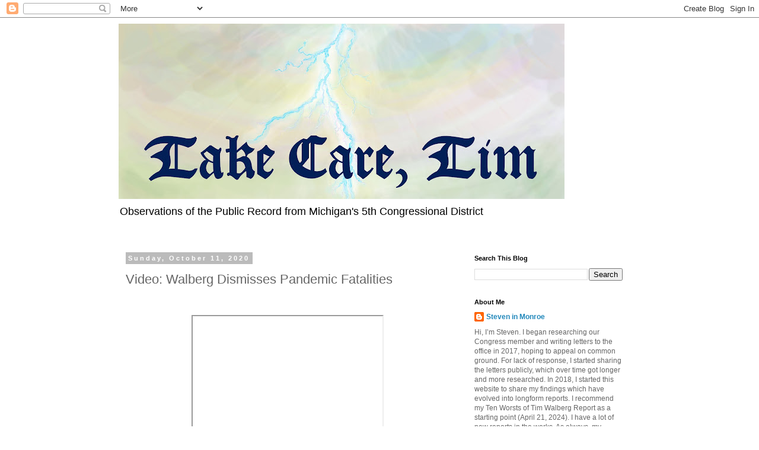

--- FILE ---
content_type: text/html; charset=UTF-8
request_url: https://www.takecaretim.com/2020/10/video-walberg-dismisses-pandemic.html
body_size: 13946
content:
<!DOCTYPE html>
<html class='v2' dir='ltr' lang='en'>
<head>
<link href='https://www.blogger.com/static/v1/widgets/4128112664-css_bundle_v2.css' rel='stylesheet' type='text/css'/>
<meta content='width=1100' name='viewport'/>
<meta content='text/html; charset=UTF-8' http-equiv='Content-Type'/>
<meta content='blogger' name='generator'/>
<link href='https://www.takecaretim.com/favicon.ico' rel='icon' type='image/x-icon'/>
<link href='https://www.takecaretim.com/2020/10/video-walberg-dismisses-pandemic.html' rel='canonical'/>
<link rel="alternate" type="application/atom+xml" title="Take Care Tim - Atom" href="https://www.takecaretim.com/feeds/posts/default" />
<link rel="alternate" type="application/rss+xml" title="Take Care Tim - RSS" href="https://www.takecaretim.com/feeds/posts/default?alt=rss" />
<link rel="service.post" type="application/atom+xml" title="Take Care Tim - Atom" href="https://www.blogger.com/feeds/816759196418091421/posts/default" />

<link rel="alternate" type="application/atom+xml" title="Take Care Tim - Atom" href="https://www.takecaretim.com/feeds/4393521394388376716/comments/default" />
<!--Can't find substitution for tag [blog.ieCssRetrofitLinks]-->
<link href='https://i.ytimg.com/vi/FO0cb4_OIz4/hqdefault.jpg' rel='image_src'/>
<meta content='https://www.takecaretim.com/2020/10/video-walberg-dismisses-pandemic.html' property='og:url'/>
<meta content='Video: Walberg Dismisses Pandemic Fatalities' property='og:title'/>
<meta content='  On September 25, 2020 U.S. Congress member, Tim Walberg (MI-07) called into WKHM - Jackson&#39;s NewsTalk radio, and spoke to host, Greg O&#39;Con...' property='og:description'/>
<meta content='https://lh3.googleusercontent.com/blogger_img_proxy/AEn0k_u0swugsv_Ng-iSM8wcUUel8M5685zxCt1K7CNlveiy8W5h1BCZ4wJNgkGmDQiAd1WG5ehfmbDKs41X2vhUtQbxblhzuuP-GbXobGQvrkjMX9WD=w1200-h630-n-k-no-nu' property='og:image'/>
<title>Take Care Tim: Video: Walberg Dismisses Pandemic Fatalities</title>
<style id='page-skin-1' type='text/css'><!--
/*
-----------------------------------------------
Blogger Template Style
Name:     Simple
Designer: Blogger
URL:      www.blogger.com
----------------------------------------------- */
/* Content
----------------------------------------------- */
body {
font: normal normal 12px 'Trebuchet MS', Trebuchet, Verdana, sans-serif;
color: #666666;
background: #ffffff none repeat scroll top left;
padding: 0 0 0 0;
}
html body .region-inner {
min-width: 0;
max-width: 100%;
width: auto;
}
h2 {
font-size: 22px;
}
a:link {
text-decoration:none;
color: #2288bb;
}
a:visited {
text-decoration:none;
color: #888888;
}
a:hover {
text-decoration:underline;
color: #33aaff;
}
.body-fauxcolumn-outer .fauxcolumn-inner {
background: transparent none repeat scroll top left;
_background-image: none;
}
.body-fauxcolumn-outer .cap-top {
position: absolute;
z-index: 1;
height: 400px;
width: 100%;
}
.body-fauxcolumn-outer .cap-top .cap-left {
width: 100%;
background: transparent none repeat-x scroll top left;
_background-image: none;
}
.content-outer {
-moz-box-shadow: 0 0 0 rgba(0, 0, 0, .15);
-webkit-box-shadow: 0 0 0 rgba(0, 0, 0, .15);
-goog-ms-box-shadow: 0 0 0 #333333;
box-shadow: 0 0 0 rgba(0, 0, 0, .15);
margin-bottom: 1px;
}
.content-inner {
padding: 10px 40px;
}
.content-inner {
background-color: #ffffff;
}
/* Header
----------------------------------------------- */
.header-outer {
background: transparent none repeat-x scroll 0 -400px;
_background-image: none;
}
.Header h1 {
font: normal normal 40px 'Trebuchet MS',Trebuchet,Verdana,sans-serif;
color: #000000;
text-shadow: 0 0 0 rgba(0, 0, 0, .2);
}
.Header h1 a {
color: #000000;
}
.Header .description {
font-size: 18px;
color: #000000;
}
.header-inner .Header .titlewrapper {
padding: 22px 0;
}
.header-inner .Header .descriptionwrapper {
padding: 0 0;
}
/* Tabs
----------------------------------------------- */
.tabs-inner .section:first-child {
border-top: 0 solid #dddddd;
}
.tabs-inner .section:first-child ul {
margin-top: -1px;
border-top: 1px solid #dddddd;
border-left: 1px solid #dddddd;
border-right: 1px solid #dddddd;
}
.tabs-inner .widget ul {
background: transparent none repeat-x scroll 0 -800px;
_background-image: none;
border-bottom: 1px solid #dddddd;
margin-top: 0;
margin-left: -30px;
margin-right: -30px;
}
.tabs-inner .widget li a {
display: inline-block;
padding: .6em 1em;
font: normal normal 12px 'Trebuchet MS', Trebuchet, Verdana, sans-serif;
color: #000000;
border-left: 1px solid #ffffff;
border-right: 1px solid #dddddd;
}
.tabs-inner .widget li:first-child a {
border-left: none;
}
.tabs-inner .widget li.selected a, .tabs-inner .widget li a:hover {
color: #000000;
background-color: #eeeeee;
text-decoration: none;
}
/* Columns
----------------------------------------------- */
.main-outer {
border-top: 0 solid transparent;
}
.fauxcolumn-left-outer .fauxcolumn-inner {
border-right: 1px solid transparent;
}
.fauxcolumn-right-outer .fauxcolumn-inner {
border-left: 1px solid transparent;
}
/* Headings
----------------------------------------------- */
div.widget > h2,
div.widget h2.title {
margin: 0 0 1em 0;
font: normal bold 11px 'Trebuchet MS',Trebuchet,Verdana,sans-serif;
color: #000000;
}
/* Widgets
----------------------------------------------- */
.widget .zippy {
color: #999999;
text-shadow: 2px 2px 1px rgba(0, 0, 0, .1);
}
.widget .popular-posts ul {
list-style: none;
}
/* Posts
----------------------------------------------- */
h2.date-header {
font: normal bold 11px Arial, Tahoma, Helvetica, FreeSans, sans-serif;
}
.date-header span {
background-color: #bbbbbb;
color: #ffffff;
padding: 0.4em;
letter-spacing: 3px;
margin: inherit;
}
.main-inner {
padding-top: 35px;
padding-bottom: 65px;
}
.main-inner .column-center-inner {
padding: 0 0;
}
.main-inner .column-center-inner .section {
margin: 0 1em;
}
.post {
margin: 0 0 45px 0;
}
h3.post-title, .comments h4 {
font: normal normal 22px 'Trebuchet MS',Trebuchet,Verdana,sans-serif;
margin: .75em 0 0;
}
.post-body {
font-size: 110%;
line-height: 1.4;
position: relative;
}
.post-body img, .post-body .tr-caption-container, .Profile img, .Image img,
.BlogList .item-thumbnail img {
padding: 2px;
background: #ffffff;
border: 1px solid #eeeeee;
-moz-box-shadow: 1px 1px 5px rgba(0, 0, 0, .1);
-webkit-box-shadow: 1px 1px 5px rgba(0, 0, 0, .1);
box-shadow: 1px 1px 5px rgba(0, 0, 0, .1);
}
.post-body img, .post-body .tr-caption-container {
padding: 5px;
}
.post-body .tr-caption-container {
color: #666666;
}
.post-body .tr-caption-container img {
padding: 0;
background: transparent;
border: none;
-moz-box-shadow: 0 0 0 rgba(0, 0, 0, .1);
-webkit-box-shadow: 0 0 0 rgba(0, 0, 0, .1);
box-shadow: 0 0 0 rgba(0, 0, 0, .1);
}
.post-header {
margin: 0 0 1.5em;
line-height: 1.6;
font-size: 90%;
}
.post-footer {
margin: 20px -2px 0;
padding: 5px 10px;
color: #666666;
background-color: #eeeeee;
border-bottom: 1px solid #eeeeee;
line-height: 1.6;
font-size: 90%;
}
#comments .comment-author {
padding-top: 1.5em;
border-top: 1px solid transparent;
background-position: 0 1.5em;
}
#comments .comment-author:first-child {
padding-top: 0;
border-top: none;
}
.avatar-image-container {
margin: .2em 0 0;
}
#comments .avatar-image-container img {
border: 1px solid #eeeeee;
}
/* Comments
----------------------------------------------- */
.comments .comments-content .icon.blog-author {
background-repeat: no-repeat;
background-image: url([data-uri]);
}
.comments .comments-content .loadmore a {
border-top: 1px solid #999999;
border-bottom: 1px solid #999999;
}
.comments .comment-thread.inline-thread {
background-color: #eeeeee;
}
.comments .continue {
border-top: 2px solid #999999;
}
/* Accents
---------------------------------------------- */
.section-columns td.columns-cell {
border-left: 1px solid transparent;
}
.blog-pager {
background: transparent url(https://resources.blogblog.com/blogblog/data/1kt/simple/paging_dot.png) repeat-x scroll top center;
}
.blog-pager-older-link, .home-link,
.blog-pager-newer-link {
background-color: #ffffff;
padding: 5px;
}
.footer-outer {
border-top: 1px dashed #bbbbbb;
}
/* Mobile
----------------------------------------------- */
body.mobile  {
background-size: auto;
}
.mobile .body-fauxcolumn-outer {
background: transparent none repeat scroll top left;
}
.mobile .body-fauxcolumn-outer .cap-top {
background-size: 100% auto;
}
.mobile .content-outer {
-webkit-box-shadow: 0 0 3px rgba(0, 0, 0, .15);
box-shadow: 0 0 3px rgba(0, 0, 0, .15);
}
.mobile .tabs-inner .widget ul {
margin-left: 0;
margin-right: 0;
}
.mobile .post {
margin: 0;
}
.mobile .main-inner .column-center-inner .section {
margin: 0;
}
.mobile .date-header span {
padding: 0.1em 10px;
margin: 0 -10px;
}
.mobile h3.post-title {
margin: 0;
}
.mobile .blog-pager {
background: transparent none no-repeat scroll top center;
}
.mobile .footer-outer {
border-top: none;
}
.mobile .main-inner, .mobile .footer-inner {
background-color: #ffffff;
}
.mobile-index-contents {
color: #666666;
}
.mobile-link-button {
background-color: #2288bb;
}
.mobile-link-button a:link, .mobile-link-button a:visited {
color: #ffffff;
}
.mobile .tabs-inner .section:first-child {
border-top: none;
}
.mobile .tabs-inner .PageList .widget-content {
background-color: #eeeeee;
color: #000000;
border-top: 1px solid #dddddd;
border-bottom: 1px solid #dddddd;
}
.mobile .tabs-inner .PageList .widget-content .pagelist-arrow {
border-left: 1px solid #dddddd;
}

--></style>
<style id='template-skin-1' type='text/css'><!--
body {
min-width: 960px;
}
.content-outer, .content-fauxcolumn-outer, .region-inner {
min-width: 960px;
max-width: 960px;
_width: 960px;
}
.main-inner .columns {
padding-left: 0;
padding-right: 310px;
}
.main-inner .fauxcolumn-center-outer {
left: 0;
right: 310px;
/* IE6 does not respect left and right together */
_width: expression(this.parentNode.offsetWidth -
parseInt("0") -
parseInt("310px") + 'px');
}
.main-inner .fauxcolumn-left-outer {
width: 0;
}
.main-inner .fauxcolumn-right-outer {
width: 310px;
}
.main-inner .column-left-outer {
width: 0;
right: 100%;
margin-left: -0;
}
.main-inner .column-right-outer {
width: 310px;
margin-right: -310px;
}
#layout {
min-width: 0;
}
#layout .content-outer {
min-width: 0;
width: 800px;
}
#layout .region-inner {
min-width: 0;
width: auto;
}
body#layout div.add_widget {
padding: 8px;
}
body#layout div.add_widget a {
margin-left: 32px;
}
--></style>
<link href='https://www.blogger.com/dyn-css/authorization.css?targetBlogID=816759196418091421&amp;zx=2de7064f-98d2-45da-a214-e5b8ffa846af' media='none' onload='if(media!=&#39;all&#39;)media=&#39;all&#39;' rel='stylesheet'/><noscript><link href='https://www.blogger.com/dyn-css/authorization.css?targetBlogID=816759196418091421&amp;zx=2de7064f-98d2-45da-a214-e5b8ffa846af' rel='stylesheet'/></noscript>
<meta name='google-adsense-platform-account' content='ca-host-pub-1556223355139109'/>
<meta name='google-adsense-platform-domain' content='blogspot.com'/>

</head>
<body class='loading variant-simplysimple'>
<div class='navbar section' id='navbar' name='Navbar'><div class='widget Navbar' data-version='1' id='Navbar1'><script type="text/javascript">
    function setAttributeOnload(object, attribute, val) {
      if(window.addEventListener) {
        window.addEventListener('load',
          function(){ object[attribute] = val; }, false);
      } else {
        window.attachEvent('onload', function(){ object[attribute] = val; });
      }
    }
  </script>
<div id="navbar-iframe-container"></div>
<script type="text/javascript" src="https://apis.google.com/js/platform.js"></script>
<script type="text/javascript">
      gapi.load("gapi.iframes:gapi.iframes.style.bubble", function() {
        if (gapi.iframes && gapi.iframes.getContext) {
          gapi.iframes.getContext().openChild({
              url: 'https://www.blogger.com/navbar/816759196418091421?po\x3d4393521394388376716\x26origin\x3dhttps://www.takecaretim.com',
              where: document.getElementById("navbar-iframe-container"),
              id: "navbar-iframe"
          });
        }
      });
    </script><script type="text/javascript">
(function() {
var script = document.createElement('script');
script.type = 'text/javascript';
script.src = '//pagead2.googlesyndication.com/pagead/js/google_top_exp.js';
var head = document.getElementsByTagName('head')[0];
if (head) {
head.appendChild(script);
}})();
</script>
</div></div>
<div class='body-fauxcolumns'>
<div class='fauxcolumn-outer body-fauxcolumn-outer'>
<div class='cap-top'>
<div class='cap-left'></div>
<div class='cap-right'></div>
</div>
<div class='fauxborder-left'>
<div class='fauxborder-right'></div>
<div class='fauxcolumn-inner'>
</div>
</div>
<div class='cap-bottom'>
<div class='cap-left'></div>
<div class='cap-right'></div>
</div>
</div>
</div>
<div class='content'>
<div class='content-fauxcolumns'>
<div class='fauxcolumn-outer content-fauxcolumn-outer'>
<div class='cap-top'>
<div class='cap-left'></div>
<div class='cap-right'></div>
</div>
<div class='fauxborder-left'>
<div class='fauxborder-right'></div>
<div class='fauxcolumn-inner'>
</div>
</div>
<div class='cap-bottom'>
<div class='cap-left'></div>
<div class='cap-right'></div>
</div>
</div>
</div>
<div class='content-outer'>
<div class='content-cap-top cap-top'>
<div class='cap-left'></div>
<div class='cap-right'></div>
</div>
<div class='fauxborder-left content-fauxborder-left'>
<div class='fauxborder-right content-fauxborder-right'></div>
<div class='content-inner'>
<header>
<div class='header-outer'>
<div class='header-cap-top cap-top'>
<div class='cap-left'></div>
<div class='cap-right'></div>
</div>
<div class='fauxborder-left header-fauxborder-left'>
<div class='fauxborder-right header-fauxborder-right'></div>
<div class='region-inner header-inner'>
<div class='header section' id='header' name='Header'><div class='widget Header' data-version='1' id='Header1'>
<div id='header-inner'>
<a href='https://www.takecaretim.com/' style='display: block'>
<img alt='Take Care Tim' height='296px; ' id='Header1_headerimg' src='https://blogger.googleusercontent.com/img/b/R29vZ2xl/AVvXsEgftAHj7TAGLwzaySPi8e7NBuiwA3Qk_eNyJxQJZhnFbj2qF8FlU8dgQRqwsXIjeS7qVID8PH72ht1xrpYztz-0v1PgtTlZIAuziFYyvM3_YM-uIJtXLmA-tALf1vSHfxVEToSV2WWJm_53/s752/Take+Care+Tim+Revised.jpg' style='display: block' width='752px; '/>
</a>
<div class='descriptionwrapper'>
<p class='description'><span>Observations of the Public Record from Michigan's 5th Congressional District</span></p>
</div>
</div>
</div></div>
</div>
</div>
<div class='header-cap-bottom cap-bottom'>
<div class='cap-left'></div>
<div class='cap-right'></div>
</div>
</div>
</header>
<div class='tabs-outer'>
<div class='tabs-cap-top cap-top'>
<div class='cap-left'></div>
<div class='cap-right'></div>
</div>
<div class='fauxborder-left tabs-fauxborder-left'>
<div class='fauxborder-right tabs-fauxborder-right'></div>
<div class='region-inner tabs-inner'>
<div class='tabs no-items section' id='crosscol' name='Cross-Column'></div>
<div class='tabs no-items section' id='crosscol-overflow' name='Cross-Column 2'></div>
</div>
</div>
<div class='tabs-cap-bottom cap-bottom'>
<div class='cap-left'></div>
<div class='cap-right'></div>
</div>
</div>
<div class='main-outer'>
<div class='main-cap-top cap-top'>
<div class='cap-left'></div>
<div class='cap-right'></div>
</div>
<div class='fauxborder-left main-fauxborder-left'>
<div class='fauxborder-right main-fauxborder-right'></div>
<div class='region-inner main-inner'>
<div class='columns fauxcolumns'>
<div class='fauxcolumn-outer fauxcolumn-center-outer'>
<div class='cap-top'>
<div class='cap-left'></div>
<div class='cap-right'></div>
</div>
<div class='fauxborder-left'>
<div class='fauxborder-right'></div>
<div class='fauxcolumn-inner'>
</div>
</div>
<div class='cap-bottom'>
<div class='cap-left'></div>
<div class='cap-right'></div>
</div>
</div>
<div class='fauxcolumn-outer fauxcolumn-left-outer'>
<div class='cap-top'>
<div class='cap-left'></div>
<div class='cap-right'></div>
</div>
<div class='fauxborder-left'>
<div class='fauxborder-right'></div>
<div class='fauxcolumn-inner'>
</div>
</div>
<div class='cap-bottom'>
<div class='cap-left'></div>
<div class='cap-right'></div>
</div>
</div>
<div class='fauxcolumn-outer fauxcolumn-right-outer'>
<div class='cap-top'>
<div class='cap-left'></div>
<div class='cap-right'></div>
</div>
<div class='fauxborder-left'>
<div class='fauxborder-right'></div>
<div class='fauxcolumn-inner'>
</div>
</div>
<div class='cap-bottom'>
<div class='cap-left'></div>
<div class='cap-right'></div>
</div>
</div>
<!-- corrects IE6 width calculation -->
<div class='columns-inner'>
<div class='column-center-outer'>
<div class='column-center-inner'>
<div class='main section' id='main' name='Main'><div class='widget Blog' data-version='1' id='Blog1'>
<div class='blog-posts hfeed'>

          <div class="date-outer">
        
<h2 class='date-header'><span>Sunday, October 11, 2020</span></h2>

          <div class="date-posts">
        
<div class='post-outer'>
<div class='post hentry uncustomized-post-template' itemprop='blogPost' itemscope='itemscope' itemtype='http://schema.org/BlogPosting'>
<meta content='https://i.ytimg.com/vi/FO0cb4_OIz4/hqdefault.jpg' itemprop='image_url'/>
<meta content='816759196418091421' itemprop='blogId'/>
<meta content='4393521394388376716' itemprop='postId'/>
<a name='4393521394388376716'></a>
<h3 class='post-title entry-title' itemprop='name'>
Video: Walberg Dismisses Pandemic Fatalities
</h3>
<div class='post-header'>
<div class='post-header-line-1'></div>
</div>
<div class='post-body entry-content' id='post-body-4393521394388376716' itemprop='description articleBody'>
<p>&nbsp;</p><div class="separator" style="clear: both; text-align: center;"><iframe allowfullscreen="" class="BLOG_video_class" height="266" src="https://www.youtube.com/embed/FO0cb4_OIz4" width="320" youtube-src-id="FO0cb4_OIz4"></iframe></div><div class="separator" style="clear: both; text-align: center;"><br /></div><div class="separator" style="clear: both; text-align: left;"><span style="caret-color: rgba(0, 0, 0, 0.87); color: rgba(0, 0, 0, 0.87); font-family: Roboto, Noto, sans-serif; font-size: 15px; white-space: pre-wrap;">On September 25, 2020 U.S. Congress member, Tim Walberg (MI-07) called into WKHM - Jackson's NewsTalk radio, and spoke to host, Greg O'Connor about the ongoing pandemic. Walberg dismissed the over 200,000 fatalities, and the fact that it would continue to increase. Walberg stoked doubt in the advice of medical doctors and epidemiologists, and tried to stoke doubt in the efficacy of masks for safety.</span></div><div class="separator" style="clear: both; text-align: left;"><span style="caret-color: rgba(0, 0, 0, 0.87); color: rgba(0, 0, 0, 0.87); font-family: Roboto, Noto, sans-serif; font-size: 15px; white-space: pre-wrap;"><br /></span></div><div class="separator" style="clear: both; text-align: left;"><span style="caret-color: rgba(0, 0, 0, 0.87); color: rgba(0, 0, 0, 0.87); font-family: Roboto, Noto, sans-serif; font-size: 15px; white-space: pre-wrap;">Link to audio source (Walberg says other awful, irresponsible things in that same interview): <a href="https://www.wkhm.com/episode/congressman-tim-walberg-33/">https://www.wkhm.com/episode/congressman-tim-walberg-33/</a></span></div><p></p>
<div style='clear: both;'></div>
</div>
<div class='post-footer'>
<div class='post-footer-line post-footer-line-1'>
<span class='post-author vcard'>
</span>
<span class='post-timestamp'>
at
<meta content='https://www.takecaretim.com/2020/10/video-walberg-dismisses-pandemic.html' itemprop='url'/>
<a class='timestamp-link' href='https://www.takecaretim.com/2020/10/video-walberg-dismisses-pandemic.html' rel='bookmark' title='permanent link'><abbr class='published' itemprop='datePublished' title='2020-10-11T08:50:00-04:00'>October 11, 2020</abbr></a>
</span>
<span class='post-comment-link'>
</span>
<span class='post-icons'>
<span class='item-control blog-admin pid-1127579836'>
<a href='https://www.blogger.com/post-edit.g?blogID=816759196418091421&postID=4393521394388376716&from=pencil' title='Edit Post'>
<img alt='' class='icon-action' height='18' src='https://resources.blogblog.com/img/icon18_edit_allbkg.gif' width='18'/>
</a>
</span>
</span>
<div class='post-share-buttons goog-inline-block'>
<a class='goog-inline-block share-button sb-email' href='https://www.blogger.com/share-post.g?blogID=816759196418091421&postID=4393521394388376716&target=email' target='_blank' title='Email This'><span class='share-button-link-text'>Email This</span></a><a class='goog-inline-block share-button sb-blog' href='https://www.blogger.com/share-post.g?blogID=816759196418091421&postID=4393521394388376716&target=blog' onclick='window.open(this.href, "_blank", "height=270,width=475"); return false;' target='_blank' title='BlogThis!'><span class='share-button-link-text'>BlogThis!</span></a><a class='goog-inline-block share-button sb-twitter' href='https://www.blogger.com/share-post.g?blogID=816759196418091421&postID=4393521394388376716&target=twitter' target='_blank' title='Share to X'><span class='share-button-link-text'>Share to X</span></a><a class='goog-inline-block share-button sb-facebook' href='https://www.blogger.com/share-post.g?blogID=816759196418091421&postID=4393521394388376716&target=facebook' onclick='window.open(this.href, "_blank", "height=430,width=640"); return false;' target='_blank' title='Share to Facebook'><span class='share-button-link-text'>Share to Facebook</span></a><a class='goog-inline-block share-button sb-pinterest' href='https://www.blogger.com/share-post.g?blogID=816759196418091421&postID=4393521394388376716&target=pinterest' target='_blank' title='Share to Pinterest'><span class='share-button-link-text'>Share to Pinterest</span></a>
</div>
</div>
<div class='post-footer-line post-footer-line-2'>
<span class='post-labels'>
</span>
</div>
<div class='post-footer-line post-footer-line-3'>
<span class='post-location'>
</span>
</div>
</div>
</div>
<div class='comments' id='comments'>
<a name='comments'></a>
<h4>No comments:</h4>
<div id='Blog1_comments-block-wrapper'>
<dl class='avatar-comment-indent' id='comments-block'>
</dl>
</div>
<p class='comment-footer'>
<div class='comment-form'>
<a name='comment-form'></a>
<h4 id='comment-post-message'>Post a Comment</h4>
<p>
</p>
<a href='https://www.blogger.com/comment/frame/816759196418091421?po=4393521394388376716&hl=en&saa=85391&origin=https://www.takecaretim.com' id='comment-editor-src'></a>
<iframe allowtransparency='true' class='blogger-iframe-colorize blogger-comment-from-post' frameborder='0' height='410px' id='comment-editor' name='comment-editor' src='' width='100%'></iframe>
<script src='https://www.blogger.com/static/v1/jsbin/4212676325-comment_from_post_iframe.js' type='text/javascript'></script>
<script type='text/javascript'>
      BLOG_CMT_createIframe('https://www.blogger.com/rpc_relay.html');
    </script>
</div>
</p>
</div>
</div>
<div class='inline-ad'>
<!--Can't find substitution for tag [adCode]-->
</div>

        </div></div>
      
</div>
<div class='blog-pager' id='blog-pager'>
<span id='blog-pager-newer-link'>
<a class='blog-pager-newer-link' href='https://www.takecaretim.com/2020/10/video-tim-walberg-agrees-social.html' id='Blog1_blog-pager-newer-link' title='Newer Post'>Newer Post</a>
</span>
<span id='blog-pager-older-link'>
<a class='blog-pager-older-link' href='https://www.takecaretim.com/2020/09/unprincipled-walberg-coward-lawmaker.html' id='Blog1_blog-pager-older-link' title='Older Post'>Older Post</a>
</span>
<a class='home-link' href='https://www.takecaretim.com/'>Home</a>
</div>
<div class='clear'></div>
<div class='post-feeds'>
<div class='feed-links'>
Subscribe to:
<a class='feed-link' href='https://www.takecaretim.com/feeds/4393521394388376716/comments/default' target='_blank' type='application/atom+xml'>Post Comments (Atom)</a>
</div>
</div>
</div></div>
</div>
</div>
<div class='column-left-outer'>
<div class='column-left-inner'>
<aside>
</aside>
</div>
</div>
<div class='column-right-outer'>
<div class='column-right-inner'>
<aside>
<div class='sidebar section' id='sidebar-right-1'><div class='widget BlogSearch' data-version='1' id='BlogSearch2'>
<h2 class='title'>Search This Blog</h2>
<div class='widget-content'>
<div id='BlogSearch2_form'>
<form action='https://www.takecaretim.com/search' class='gsc-search-box' target='_top'>
<table cellpadding='0' cellspacing='0' class='gsc-search-box'>
<tbody>
<tr>
<td class='gsc-input'>
<input autocomplete='off' class='gsc-input' name='q' size='10' title='search' type='text' value=''/>
</td>
<td class='gsc-search-button'>
<input class='gsc-search-button' title='search' type='submit' value='Search'/>
</td>
</tr>
</tbody>
</table>
</form>
</div>
</div>
<div class='clear'></div>
</div><div class='widget Profile' data-version='1' id='Profile1'>
<h2>About Me</h2>
<div class='widget-content'>
<dl class='profile-datablock'>
<dt class='profile-data'>
<a class='profile-name-link g-profile' href='https://www.blogger.com/profile/10140588721511205197' rel='author' style='background-image: url(//www.blogger.com/img/logo-16.png);'>
Steven in Monroe
</a>
</dt>
<dd class='profile-textblock'>Hi, I&#8217;m Steven. I began researching our Congress member and writing letters to the office in 2017, hoping to appeal on common ground. For lack of response, I started sharing the letters publicly, which over time got longer and more researched. In 2018, I started this website to share my findings which have evolved into longform reports.
I recommend my Ten Worsts of Tim Walberg Report as a starting point (April 21, 2024). 
I have a lot of new reports in the works. As always, my research is all drawn entirely from public sources, with full citations in the reports.</dd>
</dl>
<a class='profile-link' href='https://www.blogger.com/profile/10140588721511205197' rel='author'>View my complete profile</a>
<div class='clear'></div>
</div>
</div><div class='widget BlogArchive' data-version='1' id='BlogArchive1'>
<h2>Blog Archive</h2>
<div class='widget-content'>
<div id='ArchiveList'>
<div id='BlogArchive1_ArchiveList'>
<ul class='hierarchy'>
<li class='archivedate collapsed'>
<a class='toggle' href='javascript:void(0)'>
<span class='zippy'>

        &#9658;&#160;
      
</span>
</a>
<a class='post-count-link' href='https://www.takecaretim.com/2025/'>
2025
</a>
<span class='post-count' dir='ltr'>(1)</span>
<ul class='hierarchy'>
<li class='archivedate collapsed'>
<a class='toggle' href='javascript:void(0)'>
<span class='zippy'>

        &#9658;&#160;
      
</span>
</a>
<a class='post-count-link' href='https://www.takecaretim.com/2025/02/'>
February 2025
</a>
<span class='post-count' dir='ltr'>(1)</span>
</li>
</ul>
</li>
</ul>
<ul class='hierarchy'>
<li class='archivedate collapsed'>
<a class='toggle' href='javascript:void(0)'>
<span class='zippy'>

        &#9658;&#160;
      
</span>
</a>
<a class='post-count-link' href='https://www.takecaretim.com/2024/'>
2024
</a>
<span class='post-count' dir='ltr'>(6)</span>
<ul class='hierarchy'>
<li class='archivedate collapsed'>
<a class='toggle' href='javascript:void(0)'>
<span class='zippy'>

        &#9658;&#160;
      
</span>
</a>
<a class='post-count-link' href='https://www.takecaretim.com/2024/07/'>
July 2024
</a>
<span class='post-count' dir='ltr'>(1)</span>
</li>
</ul>
<ul class='hierarchy'>
<li class='archivedate collapsed'>
<a class='toggle' href='javascript:void(0)'>
<span class='zippy'>

        &#9658;&#160;
      
</span>
</a>
<a class='post-count-link' href='https://www.takecaretim.com/2024/05/'>
May 2024
</a>
<span class='post-count' dir='ltr'>(1)</span>
</li>
</ul>
<ul class='hierarchy'>
<li class='archivedate collapsed'>
<a class='toggle' href='javascript:void(0)'>
<span class='zippy'>

        &#9658;&#160;
      
</span>
</a>
<a class='post-count-link' href='https://www.takecaretim.com/2024/04/'>
April 2024
</a>
<span class='post-count' dir='ltr'>(2)</span>
</li>
</ul>
<ul class='hierarchy'>
<li class='archivedate collapsed'>
<a class='toggle' href='javascript:void(0)'>
<span class='zippy'>

        &#9658;&#160;
      
</span>
</a>
<a class='post-count-link' href='https://www.takecaretim.com/2024/03/'>
March 2024
</a>
<span class='post-count' dir='ltr'>(1)</span>
</li>
</ul>
<ul class='hierarchy'>
<li class='archivedate collapsed'>
<a class='toggle' href='javascript:void(0)'>
<span class='zippy'>

        &#9658;&#160;
      
</span>
</a>
<a class='post-count-link' href='https://www.takecaretim.com/2024/01/'>
January 2024
</a>
<span class='post-count' dir='ltr'>(1)</span>
</li>
</ul>
</li>
</ul>
<ul class='hierarchy'>
<li class='archivedate collapsed'>
<a class='toggle' href='javascript:void(0)'>
<span class='zippy'>

        &#9658;&#160;
      
</span>
</a>
<a class='post-count-link' href='https://www.takecaretim.com/2023/'>
2023
</a>
<span class='post-count' dir='ltr'>(1)</span>
<ul class='hierarchy'>
<li class='archivedate collapsed'>
<a class='toggle' href='javascript:void(0)'>
<span class='zippy'>

        &#9658;&#160;
      
</span>
</a>
<a class='post-count-link' href='https://www.takecaretim.com/2023/10/'>
October 2023
</a>
<span class='post-count' dir='ltr'>(1)</span>
</li>
</ul>
</li>
</ul>
<ul class='hierarchy'>
<li class='archivedate collapsed'>
<a class='toggle' href='javascript:void(0)'>
<span class='zippy'>

        &#9658;&#160;
      
</span>
</a>
<a class='post-count-link' href='https://www.takecaretim.com/2021/'>
2021
</a>
<span class='post-count' dir='ltr'>(2)</span>
<ul class='hierarchy'>
<li class='archivedate collapsed'>
<a class='toggle' href='javascript:void(0)'>
<span class='zippy'>

        &#9658;&#160;
      
</span>
</a>
<a class='post-count-link' href='https://www.takecaretim.com/2021/05/'>
May 2021
</a>
<span class='post-count' dir='ltr'>(2)</span>
</li>
</ul>
</li>
</ul>
<ul class='hierarchy'>
<li class='archivedate expanded'>
<a class='toggle' href='javascript:void(0)'>
<span class='zippy toggle-open'>

        &#9660;&#160;
      
</span>
</a>
<a class='post-count-link' href='https://www.takecaretim.com/2020/'>
2020
</a>
<span class='post-count' dir='ltr'>(12)</span>
<ul class='hierarchy'>
<li class='archivedate collapsed'>
<a class='toggle' href='javascript:void(0)'>
<span class='zippy'>

        &#9658;&#160;
      
</span>
</a>
<a class='post-count-link' href='https://www.takecaretim.com/2020/11/'>
November 2020
</a>
<span class='post-count' dir='ltr'>(1)</span>
</li>
</ul>
<ul class='hierarchy'>
<li class='archivedate expanded'>
<a class='toggle' href='javascript:void(0)'>
<span class='zippy toggle-open'>

        &#9660;&#160;
      
</span>
</a>
<a class='post-count-link' href='https://www.takecaretim.com/2020/10/'>
October 2020
</a>
<span class='post-count' dir='ltr'>(2)</span>
<ul class='posts'>
<li><a href='https://www.takecaretim.com/2020/10/video-tim-walberg-agrees-social.html'>Video: Tim Walberg Agrees Social Security is a Pon...</a></li>
<li><a href='https://www.takecaretim.com/2020/10/video-walberg-dismisses-pandemic.html'>Video: Walberg Dismisses Pandemic Fatalities</a></li>
</ul>
</li>
</ul>
<ul class='hierarchy'>
<li class='archivedate collapsed'>
<a class='toggle' href='javascript:void(0)'>
<span class='zippy'>

        &#9658;&#160;
      
</span>
</a>
<a class='post-count-link' href='https://www.takecaretim.com/2020/09/'>
September 2020
</a>
<span class='post-count' dir='ltr'>(1)</span>
</li>
</ul>
<ul class='hierarchy'>
<li class='archivedate collapsed'>
<a class='toggle' href='javascript:void(0)'>
<span class='zippy'>

        &#9658;&#160;
      
</span>
</a>
<a class='post-count-link' href='https://www.takecaretim.com/2020/07/'>
July 2020
</a>
<span class='post-count' dir='ltr'>(3)</span>
</li>
</ul>
<ul class='hierarchy'>
<li class='archivedate collapsed'>
<a class='toggle' href='javascript:void(0)'>
<span class='zippy'>

        &#9658;&#160;
      
</span>
</a>
<a class='post-count-link' href='https://www.takecaretim.com/2020/06/'>
June 2020
</a>
<span class='post-count' dir='ltr'>(1)</span>
</li>
</ul>
<ul class='hierarchy'>
<li class='archivedate collapsed'>
<a class='toggle' href='javascript:void(0)'>
<span class='zippy'>

        &#9658;&#160;
      
</span>
</a>
<a class='post-count-link' href='https://www.takecaretim.com/2020/05/'>
May 2020
</a>
<span class='post-count' dir='ltr'>(2)</span>
</li>
</ul>
<ul class='hierarchy'>
<li class='archivedate collapsed'>
<a class='toggle' href='javascript:void(0)'>
<span class='zippy'>

        &#9658;&#160;
      
</span>
</a>
<a class='post-count-link' href='https://www.takecaretim.com/2020/04/'>
April 2020
</a>
<span class='post-count' dir='ltr'>(1)</span>
</li>
</ul>
<ul class='hierarchy'>
<li class='archivedate collapsed'>
<a class='toggle' href='javascript:void(0)'>
<span class='zippy'>

        &#9658;&#160;
      
</span>
</a>
<a class='post-count-link' href='https://www.takecaretim.com/2020/02/'>
February 2020
</a>
<span class='post-count' dir='ltr'>(1)</span>
</li>
</ul>
</li>
</ul>
<ul class='hierarchy'>
<li class='archivedate collapsed'>
<a class='toggle' href='javascript:void(0)'>
<span class='zippy'>

        &#9658;&#160;
      
</span>
</a>
<a class='post-count-link' href='https://www.takecaretim.com/2019/'>
2019
</a>
<span class='post-count' dir='ltr'>(4)</span>
<ul class='hierarchy'>
<li class='archivedate collapsed'>
<a class='toggle' href='javascript:void(0)'>
<span class='zippy'>

        &#9658;&#160;
      
</span>
</a>
<a class='post-count-link' href='https://www.takecaretim.com/2019/12/'>
December 2019
</a>
<span class='post-count' dir='ltr'>(1)</span>
</li>
</ul>
<ul class='hierarchy'>
<li class='archivedate collapsed'>
<a class='toggle' href='javascript:void(0)'>
<span class='zippy'>

        &#9658;&#160;
      
</span>
</a>
<a class='post-count-link' href='https://www.takecaretim.com/2019/07/'>
July 2019
</a>
<span class='post-count' dir='ltr'>(1)</span>
</li>
</ul>
<ul class='hierarchy'>
<li class='archivedate collapsed'>
<a class='toggle' href='javascript:void(0)'>
<span class='zippy'>

        &#9658;&#160;
      
</span>
</a>
<a class='post-count-link' href='https://www.takecaretim.com/2019/04/'>
April 2019
</a>
<span class='post-count' dir='ltr'>(1)</span>
</li>
</ul>
<ul class='hierarchy'>
<li class='archivedate collapsed'>
<a class='toggle' href='javascript:void(0)'>
<span class='zippy'>

        &#9658;&#160;
      
</span>
</a>
<a class='post-count-link' href='https://www.takecaretim.com/2019/02/'>
February 2019
</a>
<span class='post-count' dir='ltr'>(1)</span>
</li>
</ul>
</li>
</ul>
<ul class='hierarchy'>
<li class='archivedate collapsed'>
<a class='toggle' href='javascript:void(0)'>
<span class='zippy'>

        &#9658;&#160;
      
</span>
</a>
<a class='post-count-link' href='https://www.takecaretim.com/2018/'>
2018
</a>
<span class='post-count' dir='ltr'>(25)</span>
<ul class='hierarchy'>
<li class='archivedate collapsed'>
<a class='toggle' href='javascript:void(0)'>
<span class='zippy'>

        &#9658;&#160;
      
</span>
</a>
<a class='post-count-link' href='https://www.takecaretim.com/2018/12/'>
December 2018
</a>
<span class='post-count' dir='ltr'>(1)</span>
</li>
</ul>
<ul class='hierarchy'>
<li class='archivedate collapsed'>
<a class='toggle' href='javascript:void(0)'>
<span class='zippy'>

        &#9658;&#160;
      
</span>
</a>
<a class='post-count-link' href='https://www.takecaretim.com/2018/10/'>
October 2018
</a>
<span class='post-count' dir='ltr'>(6)</span>
</li>
</ul>
<ul class='hierarchy'>
<li class='archivedate collapsed'>
<a class='toggle' href='javascript:void(0)'>
<span class='zippy'>

        &#9658;&#160;
      
</span>
</a>
<a class='post-count-link' href='https://www.takecaretim.com/2018/09/'>
September 2018
</a>
<span class='post-count' dir='ltr'>(5)</span>
</li>
</ul>
<ul class='hierarchy'>
<li class='archivedate collapsed'>
<a class='toggle' href='javascript:void(0)'>
<span class='zippy'>

        &#9658;&#160;
      
</span>
</a>
<a class='post-count-link' href='https://www.takecaretim.com/2018/08/'>
August 2018
</a>
<span class='post-count' dir='ltr'>(6)</span>
</li>
</ul>
<ul class='hierarchy'>
<li class='archivedate collapsed'>
<a class='toggle' href='javascript:void(0)'>
<span class='zippy'>

        &#9658;&#160;
      
</span>
</a>
<a class='post-count-link' href='https://www.takecaretim.com/2018/07/'>
July 2018
</a>
<span class='post-count' dir='ltr'>(7)</span>
</li>
</ul>
</li>
</ul>
</div>
</div>
<div class='clear'></div>
</div>
</div><div class='widget Label' data-version='1' id='Label1'>
<h2>Labels</h2>
<div class='widget-content list-label-widget-content'>
<ul>
<li>
<a dir='ltr' href='https://www.takecaretim.com/search/label/Abraham%20Lincoln'>Abraham Lincoln</a>
<span dir='ltr'>(1)</span>
</li>
<li>
<a dir='ltr' href='https://www.takecaretim.com/search/label/Advantage%20Inc'>Advantage Inc</a>
<span dir='ltr'>(1)</span>
</li>
<li>
<a dir='ltr' href='https://www.takecaretim.com/search/label/Affordable%20Care%20Act'>Affordable Care Act</a>
<span dir='ltr'>(3)</span>
</li>
<li>
<a dir='ltr' href='https://www.takecaretim.com/search/label/Alexander%20Fleming'>Alexander Fleming</a>
<span dir='ltr'>(1)</span>
</li>
<li>
<a dir='ltr' href='https://www.takecaretim.com/search/label/Alexander%20Solzhenitsyn'>Alexander Solzhenitsyn</a>
<span dir='ltr'>(1)</span>
</li>
<li>
<a dir='ltr' href='https://www.takecaretim.com/search/label/Alliance%20Defending%20Freedom'>Alliance Defending Freedom</a>
<span dir='ltr'>(1)</span>
</li>
<li>
<a dir='ltr' href='https://www.takecaretim.com/search/label/Alma%20Larson'>Alma Larson</a>
<span dir='ltr'>(4)</span>
</li>
<li>
<a dir='ltr' href='https://www.takecaretim.com/search/label/Anchor%20Baby'>Anchor Baby</a>
<span dir='ltr'>(4)</span>
</li>
<li>
<a dir='ltr' href='https://www.takecaretim.com/search/label/Annual%20Summary'>Annual Summary</a>
<span dir='ltr'>(1)</span>
</li>
<li>
<a dir='ltr' href='https://www.takecaretim.com/search/label/Antifa'>Antifa</a>
<span dir='ltr'>(1)</span>
</li>
<li>
<a dir='ltr' href='https://www.takecaretim.com/search/label/Auto%20Industry%20Rescue'>Auto Industry Rescue</a>
<span dir='ltr'>(2)</span>
</li>
<li>
<a dir='ltr' href='https://www.takecaretim.com/search/label/Barack%20Obama'>Barack Obama</a>
<span dir='ltr'>(1)</span>
</li>
<li>
<a dir='ltr' href='https://www.takecaretim.com/search/label/Betsy%20DeVos'>Betsy DeVos</a>
<span dir='ltr'>(2)</span>
</li>
<li>
<a dir='ltr' href='https://www.takecaretim.com/search/label/Capitol%20Ministries'>Capitol Ministries</a>
<span dir='ltr'>(2)</span>
</li>
<li>
<a dir='ltr' href='https://www.takecaretim.com/search/label/CBO'>CBO</a>
<span dir='ltr'>(3)</span>
</li>
<li>
<a dir='ltr' href='https://www.takecaretim.com/search/label/Census'>Census</a>
<span dir='ltr'>(2)</span>
</li>
<li>
<a dir='ltr' href='https://www.takecaretim.com/search/label/Charter%20Schools'>Charter Schools</a>
<span dir='ltr'>(2)</span>
</li>
<li>
<a dir='ltr' href='https://www.takecaretim.com/search/label/Church%20and%20State'>Church and State</a>
<span dir='ltr'>(2)</span>
</li>
<li>
<a dir='ltr' href='https://www.takecaretim.com/search/label/Coal'>Coal</a>
<span dir='ltr'>(1)</span>
</li>
<li>
<a dir='ltr' href='https://www.takecaretim.com/search/label/Coffee%20Hour'>Coffee Hour</a>
<span dir='ltr'>(15)</span>
</li>
<li>
<a dir='ltr' href='https://www.takecaretim.com/search/label/Confederate%20Flags'>Confederate Flags</a>
<span dir='ltr'>(1)</span>
</li>
<li>
<a dir='ltr' href='https://www.takecaretim.com/search/label/Constituents'>Constituents</a>
<span dir='ltr'>(15)</span>
</li>
<li>
<a dir='ltr' href='https://www.takecaretim.com/search/label/DACA'>DACA</a>
<span dir='ltr'>(3)</span>
</li>
<li>
<a dir='ltr' href='https://www.takecaretim.com/search/label/David%20Rawson'>David Rawson</a>
<span dir='ltr'>(1)</span>
</li>
<li>
<a dir='ltr' href='https://www.takecaretim.com/search/label/Dexter'>Dexter</a>
<span dir='ltr'>(1)</span>
</li>
<li>
<a dir='ltr' href='https://www.takecaretim.com/search/label/Direct%20Sellers%20Association'>Direct Sellers Association</a>
<span dir='ltr'>(2)</span>
</li>
<li>
<a dir='ltr' href='https://www.takecaretim.com/search/label/District%207'>District 7</a>
<span dir='ltr'>(12)</span>
</li>
<li>
<a dir='ltr' href='https://www.takecaretim.com/search/label/Domestic%20Violence'>Domestic Violence</a>
<span dir='ltr'>(2)</span>
</li>
<li>
<a dir='ltr' href='https://www.takecaretim.com/search/label/Donald%20S.%20McAlvany'>Donald S. McAlvany</a>
<span dir='ltr'>(1)</span>
</li>
<li>
<a dir='ltr' href='https://www.takecaretim.com/search/label/Donald%20Trump'>Donald Trump</a>
<span dir='ltr'>(5)</span>
</li>
<li>
<a dir='ltr' href='https://www.takecaretim.com/search/label/Doug%20Burleigh'>Doug Burleigh</a>
<span dir='ltr'>(2)</span>
</li>
<li>
<a dir='ltr' href='https://www.takecaretim.com/search/label/Energy'>Energy</a>
<span dir='ltr'>(1)</span>
</li>
<li>
<a dir='ltr' href='https://www.takecaretim.com/search/label/Eric%20Holder'>Eric Holder</a>
<span dir='ltr'>(1)</span>
</li>
<li>
<a dir='ltr' href='https://www.takecaretim.com/search/label/Financial%20Disclosure'>Financial Disclosure</a>
<span dir='ltr'>(1)</span>
</li>
<li>
<a dir='ltr' href='https://www.takecaretim.com/search/label/FISA%20Warrant'>FISA Warrant</a>
<span dir='ltr'>(1)</span>
</li>
<li>
<a dir='ltr' href='https://www.takecaretim.com/search/label/Flip%20Flop'>Flip Flop</a>
<span dir='ltr'>(4)</span>
</li>
<li>
<a dir='ltr' href='https://www.takecaretim.com/search/label/Franklin%20D.%20Roosevelt'>Franklin D. Roosevelt</a>
<span dir='ltr'>(1)</span>
</li>
<li>
<a dir='ltr' href='https://www.takecaretim.com/search/label/Gaza'>Gaza</a>
<span dir='ltr'>(2)</span>
</li>
<li>
<a dir='ltr' href='https://www.takecaretim.com/search/label/George%20Soros'>George Soros</a>
<span dir='ltr'>(1)</span>
</li>
<li>
<a dir='ltr' href='https://www.takecaretim.com/search/label/George%20Washington'>George Washington</a>
<span dir='ltr'>(1)</span>
</li>
<li>
<a dir='ltr' href='https://www.takecaretim.com/search/label/Get%20a%20Life'>Get a Life</a>
<span dir='ltr'>(1)</span>
</li>
<li>
<a dir='ltr' href='https://www.takecaretim.com/search/label/Greg%20Gianforte'>Greg Gianforte</a>
<span dir='ltr'>(1)</span>
</li>
<li>
<a dir='ltr' href='https://www.takecaretim.com/search/label/Gutenberg%20Bible'>Gutenberg Bible</a>
<span dir='ltr'>(1)</span>
</li>
<li>
<a dir='ltr' href='https://www.takecaretim.com/search/label/Health%20Care'>Health Care</a>
<span dir='ltr'>(5)</span>
</li>
<li>
<a dir='ltr' href='https://www.takecaretim.com/search/label/Heritage%20Foundation'>Heritage Foundation</a>
<span dir='ltr'>(2)</span>
</li>
<li>
<a dir='ltr' href='https://www.takecaretim.com/search/label/Human%20Rights'>Human Rights</a>
<span dir='ltr'>(1)</span>
</li>
<li>
<a dir='ltr' href='https://www.takecaretim.com/search/label/Immigration'>Immigration</a>
<span dir='ltr'>(6)</span>
</li>
<li>
<a dir='ltr' href='https://www.takecaretim.com/search/label/International%20Churchill%20Society'>International Churchill Society</a>
<span dir='ltr'>(1)</span>
</li>
<li>
<a dir='ltr' href='https://www.takecaretim.com/search/label/Investor%27s%20Business%20Daily'>Investor&#39;s Business Daily</a>
<span dir='ltr'>(1)</span>
</li>
<li>
<a dir='ltr' href='https://www.takecaretim.com/search/label/Jackson%20Right%20to%20Life'>Jackson Right to Life</a>
<span dir='ltr'>(1)</span>
</li>
<li>
<a dir='ltr' href='https://www.takecaretim.com/search/label/Jerry%20Potts'>Jerry Potts</a>
<span dir='ltr'>(1)</span>
</li>
<li>
<a dir='ltr' href='https://www.takecaretim.com/search/label/Jets'>Jets</a>
<span dir='ltr'>(1)</span>
</li>
<li>
<a dir='ltr' href='https://www.takecaretim.com/search/label/Jim%20Garlow'>Jim Garlow</a>
<span dir='ltr'>(2)</span>
</li>
<li>
<a dir='ltr' href='https://www.takecaretim.com/search/label/John%20A.%20Walberg'>John A. Walberg</a>
<span dir='ltr'>(6)</span>
</li>
<li>
<a dir='ltr' href='https://www.takecaretim.com/search/label/John%20Adams'>John Adams</a>
<span dir='ltr'>(1)</span>
</li>
<li>
<a dir='ltr' href='https://www.takecaretim.com/search/label/Joint%20Economic%20Committee'>Joint Economic Committee</a>
<span dir='ltr'>(1)</span>
</li>
<li>
<a dir='ltr' href='https://www.takecaretim.com/search/label/Jon%20Stewart'>Jon Stewart</a>
<span dir='ltr'>(1)</span>
</li>
<li>
<a dir='ltr' href='https://www.takecaretim.com/search/label/Joseph%20Stalin'>Joseph Stalin</a>
<span dir='ltr'>(4)</span>
</li>
<li>
<a dir='ltr' href='https://www.takecaretim.com/search/label/Kathy%20Potts'>Kathy Potts</a>
<span dir='ltr'>(1)</span>
</li>
<li>
<a dir='ltr' href='https://www.takecaretim.com/search/label/Kevin%20Brady'>Kevin Brady</a>
<span dir='ltr'>(1)</span>
</li>
<li>
<a dir='ltr' href='https://www.takecaretim.com/search/label/Law%20Enforcement'>Law Enforcement</a>
<span dir='ltr'>(3)</span>
</li>
<li>
<a dir='ltr' href='https://www.takecaretim.com/search/label/LGBTQ%20Rights'>LGBTQ Rights</a>
<span dir='ltr'>(2)</span>
</li>
<li>
<a dir='ltr' href='https://www.takecaretim.com/search/label/Manchester%20Mirror'>Manchester Mirror</a>
<span dir='ltr'>(1)</span>
</li>
<li>
<a dir='ltr' href='https://www.takecaretim.com/search/label/Marc%20Nuttle'>Marc Nuttle</a>
<span dir='ltr'>(2)</span>
</li>
<li>
<a dir='ltr' href='https://www.takecaretim.com/search/label/Maria%20Butina'>Maria Butina</a>
<span dir='ltr'>(1)</span>
</li>
<li>
<a dir='ltr' href='https://www.takecaretim.com/search/label/Martin%20Luther%20King%20Jr.'>Martin Luther King Jr.</a>
<span dir='ltr'>(1)</span>
</li>
<li>
<a dir='ltr' href='https://www.takecaretim.com/search/label/MCCC'>MCCC</a>
<span dir='ltr'>(2)</span>
</li>
<li>
<a dir='ltr' href='https://www.takecaretim.com/search/label/Michele%20Bachmann'>Michele Bachmann</a>
<span dir='ltr'>(2)</span>
</li>
<li>
<a dir='ltr' href='https://www.takecaretim.com/search/label/Michigan'>Michigan</a>
<span dir='ltr'>(11)</span>
</li>
<li>
<a dir='ltr' href='https://www.takecaretim.com/search/label/Military'>Military</a>
<span dir='ltr'>(1)</span>
</li>
<li>
<a dir='ltr' href='https://www.takecaretim.com/search/label/Misrepresentation'>Misrepresentation</a>
<span dir='ltr'>(16)</span>
</li>
<li>
<a dir='ltr' href='https://www.takecaretim.com/search/label/Monroe'>Monroe</a>
<span dir='ltr'>(2)</span>
</li>
<li>
<a dir='ltr' href='https://www.takecaretim.com/search/label/Moody%20Bible%20Institute'>Moody Bible Institute</a>
<span dir='ltr'>(3)</span>
</li>
<li>
<a dir='ltr' href='https://www.takecaretim.com/search/label/Oleksandr%20Turchynov'>Oleksandr Turchynov</a>
<span dir='ltr'>(1)</span>
</li>
<li>
<a dir='ltr' href='https://www.takecaretim.com/search/label/Patrick%20Buchanan'>Patrick Buchanan</a>
<span dir='ltr'>(1)</span>
</li>
<li>
<a dir='ltr' href='https://www.takecaretim.com/search/label/PFAS'>PFAS</a>
<span dir='ltr'>(1)</span>
</li>
<li>
<a dir='ltr' href='https://www.takecaretim.com/search/label/Plagiarism'>Plagiarism</a>
<span dir='ltr'>(4)</span>
</li>
<li>
<a dir='ltr' href='https://www.takecaretim.com/search/label/Planned%20Parenthood'>Planned Parenthood</a>
<span dir='ltr'>(3)</span>
</li>
<li>
<a dir='ltr' href='https://www.takecaretim.com/search/label/Police%20Officer'>Police Officer</a>
<span dir='ltr'>(1)</span>
</li>
<li>
<a dir='ltr' href='https://www.takecaretim.com/search/label/Primary'>Primary</a>
<span dir='ltr'>(2)</span>
</li>
<li>
<a dir='ltr' href='https://www.takecaretim.com/search/label/Prince%20Sabena'>Prince Sabena</a>
<span dir='ltr'>(1)</span>
</li>
<li>
<a dir='ltr' href='https://www.takecaretim.com/search/label/Proud%20Boys'>Proud Boys</a>
<span dir='ltr'>(1)</span>
</li>
<li>
<a dir='ltr' href='https://www.takecaretim.com/search/label/Public%20Schools'>Public Schools</a>
<span dir='ltr'>(2)</span>
</li>
<li>
<a dir='ltr' href='https://www.takecaretim.com/search/label/Puerto%20Rico'>Puerto Rico</a>
<span dir='ltr'>(1)</span>
</li>
<li>
<a dir='ltr' href='https://www.takecaretim.com/search/label/Red%20Road%20Tours'>Red Road Tours</a>
<span dir='ltr'>(1)</span>
</li>
<li>
<a dir='ltr' href='https://www.takecaretim.com/search/label/Retraction'>Retraction</a>
<span dir='ltr'>(1)</span>
</li>
<li>
<a dir='ltr' href='https://www.takecaretim.com/search/label/Robert%20Mueller'>Robert Mueller</a>
<span dir='ltr'>(3)</span>
</li>
<li>
<a dir='ltr' href='https://www.takecaretim.com/search/label/Ronald%20Reagan'>Ronald Reagan</a>
<span dir='ltr'>(1)</span>
</li>
<li>
<a dir='ltr' href='https://www.takecaretim.com/search/label/Rosemary%20Schindler'>Rosemary Schindler</a>
<span dir='ltr'>(1)</span>
</li>
<li>
<a dir='ltr' href='https://www.takecaretim.com/search/label/Russia'>Russia</a>
<span dir='ltr'>(2)</span>
</li>
<li>
<a dir='ltr' href='https://www.takecaretim.com/search/label/Sam%20Brownback'>Sam Brownback</a>
<span dir='ltr'>(1)</span>
</li>
<li>
<a dir='ltr' href='https://www.takecaretim.com/search/label/Saudi%20Arabia'>Saudi Arabia</a>
<span dir='ltr'>(1)</span>
</li>
<li>
<a dir='ltr' href='https://www.takecaretim.com/search/label/School%20Choice'>School Choice</a>
<span dir='ltr'>(1)</span>
</li>
<li>
<a dir='ltr' href='https://www.takecaretim.com/search/label/School%20Shooting'>School Shooting</a>
<span dir='ltr'>(1)</span>
</li>
<li>
<a dir='ltr' href='https://www.takecaretim.com/search/label/Science'>Science</a>
<span dir='ltr'>(2)</span>
</li>
<li>
<a dir='ltr' href='https://www.takecaretim.com/search/label/Snopes'>Snopes</a>
<span dir='ltr'>(2)</span>
</li>
<li>
<a dir='ltr' href='https://www.takecaretim.com/search/label/Social%20Security'>Social Security</a>
<span dir='ltr'>(3)</span>
</li>
<li>
<a dir='ltr' href='https://www.takecaretim.com/search/label/Special%20Counsel'>Special Counsel</a>
<span dir='ltr'>(2)</span>
</li>
<li>
<a dir='ltr' href='https://www.takecaretim.com/search/label/Spring%20Arbor%20University'>Spring Arbor University</a>
<span dir='ltr'>(4)</span>
</li>
<li>
<a dir='ltr' href='https://www.takecaretim.com/search/label/Susan%20B.%20Anthony%20List'>Susan B. Anthony List</a>
<span dir='ltr'>(2)</span>
</li>
<li>
<a dir='ltr' href='https://www.takecaretim.com/search/label/Sweden'>Sweden</a>
<span dir='ltr'>(4)</span>
</li>
<li>
<a dir='ltr' href='https://www.takecaretim.com/search/label/Tax%20Reform'>Tax Reform</a>
<span dir='ltr'>(1)</span>
</li>
<li>
<a dir='ltr' href='https://www.takecaretim.com/search/label/Telephone-Town%20Hall'>Telephone-Town Hall</a>
<span dir='ltr'>(2)</span>
</li>
<li>
<a dir='ltr' href='https://www.takecaretim.com/search/label/The%20American%20Spirit'>The American Spirit</a>
<span dir='ltr'>(1)</span>
</li>
<li>
<a dir='ltr' href='https://www.takecaretim.com/search/label/The%20Fellowship%20Foundation'>The Fellowship Foundation</a>
<span dir='ltr'>(1)</span>
</li>
<li>
<a dir='ltr' href='https://www.takecaretim.com/search/label/The%20Guy%20Gordon%20Show'>The Guy Gordon Show</a>
<span dir='ltr'>(1)</span>
</li>
<li>
<a dir='ltr' href='https://www.takecaretim.com/search/label/The%20NRA'>The NRA</a>
<span dir='ltr'>(1)</span>
</li>
<li>
<a dir='ltr' href='https://www.takecaretim.com/search/label/The%20Second%20Amendment'>The Second Amendment</a>
<span dir='ltr'>(1)</span>
</li>
<li>
<a dir='ltr' href='https://www.takecaretim.com/search/label/The%20Steve%20Gruber%20Show'>The Steve Gruber Show</a>
<span dir='ltr'>(1)</span>
</li>
<li>
<a dir='ltr' href='https://www.takecaretim.com/search/label/Theodore%20Roosevelt'>Theodore Roosevelt</a>
<span dir='ltr'>(1)</span>
</li>
<li>
<a dir='ltr' href='https://www.takecaretim.com/search/label/Thomas%20Jefferson'>Thomas Jefferson</a>
<span dir='ltr'>(1)</span>
</li>
<li>
<a dir='ltr' href='https://www.takecaretim.com/search/label/Tim%20Walberg'>Tim Walberg</a>
<span dir='ltr'>(28)</span>
</li>
<li>
<a dir='ltr' href='https://www.takecaretim.com/search/label/Town%20Hall'>Town Hall</a>
<span dir='ltr'>(20)</span>
</li>
<li>
<a dir='ltr' href='https://www.takecaretim.com/search/label/Trans%20Rights'>Trans Rights</a>
<span dir='ltr'>(2)</span>
</li>
<li>
<a dir='ltr' href='https://www.takecaretim.com/search/label/U.S.%20Congress'>U.S. Congress</a>
<span dir='ltr'>(14)</span>
</li>
<li>
<a dir='ltr' href='https://www.takecaretim.com/search/label/Uganda'>Uganda</a>
<span dir='ltr'>(3)</span>
</li>
<li>
<a dir='ltr' href='https://www.takecaretim.com/search/label/Ukraine'>Ukraine</a>
<span dir='ltr'>(4)</span>
</li>
<li>
<a dir='ltr' href='https://www.takecaretim.com/search/label/Ukraine%20Prayer%20Breakfast'>Ukraine Prayer Breakfast</a>
<span dir='ltr'>(3)</span>
</li>
<li>
<a dir='ltr' href='https://www.takecaretim.com/search/label/Voltaire'>Voltaire</a>
<span dir='ltr'>(1)</span>
</li>
<li>
<a dir='ltr' href='https://www.takecaretim.com/search/label/W.%20Clean%20Skousen'>W. Clean Skousen</a>
<span dir='ltr'>(1)</span>
</li>
<li>
<a dir='ltr' href='https://www.takecaretim.com/search/label/Wall%20Street%20Bailout'>Wall Street Bailout</a>
<span dir='ltr'>(1)</span>
</li>
<li>
<a dir='ltr' href='https://www.takecaretim.com/search/label/Warren%20Reuther%20Center'>Warren Reuther Center</a>
<span dir='ltr'>(1)</span>
</li>
<li>
<a dir='ltr' href='https://www.takecaretim.com/search/label/Western%20Illinois%20University'>Western Illinois University</a>
<span dir='ltr'>(2)</span>
</li>
<li>
<a dir='ltr' href='https://www.takecaretim.com/search/label/Wheaton%20College'>Wheaton College</a>
<span dir='ltr'>(3)</span>
</li>
<li>
<a dir='ltr' href='https://www.takecaretim.com/search/label/White%20Nationalist'>White Nationalist</a>
<span dir='ltr'>(1)</span>
</li>
<li>
<a dir='ltr' href='https://www.takecaretim.com/search/label/Winston%20Churchill'>Winston Churchill</a>
<span dir='ltr'>(1)</span>
</li>
<li>
<a dir='ltr' href='https://www.takecaretim.com/search/label/Wiretapping'>Wiretapping</a>
<span dir='ltr'>(1)</span>
</li>
<li>
<a dir='ltr' href='https://www.takecaretim.com/search/label/Yoweri%20Museveni'>Yoweri Museveni</a>
<span dir='ltr'>(1)</span>
</li>
</ul>
<div class='clear'></div>
</div>
</div><div class='widget ReportAbuse' data-version='1' id='ReportAbuse1'>
<h3 class='title'>
<a class='report_abuse' href='https://www.blogger.com/go/report-abuse' rel='noopener nofollow' target='_blank'>
Report Abuse
</a>
</h3>
</div><div class='widget BlogSearch' data-version='1' id='BlogSearch1'>
<h2 class='title'>Search This Blog</h2>
<div class='widget-content'>
<div id='BlogSearch1_form'>
<form action='https://www.takecaretim.com/search' class='gsc-search-box' target='_top'>
<table cellpadding='0' cellspacing='0' class='gsc-search-box'>
<tbody>
<tr>
<td class='gsc-input'>
<input autocomplete='off' class='gsc-input' name='q' size='10' title='search' type='text' value=''/>
</td>
<td class='gsc-search-button'>
<input class='gsc-search-button' title='search' type='submit' value='Search'/>
</td>
</tr>
</tbody>
</table>
</form>
</div>
</div>
<div class='clear'></div>
</div><div class='widget PageList' data-version='1' id='PageList1'>
<div class='widget-content'>
<ul>
<li>
<a href='https://www.takecaretim.com/'>Home</a>
</li>
</ul>
<div class='clear'></div>
</div>
</div><div class='widget FeaturedPost' data-version='1' id='FeaturedPost1'>
<div class='post-summary'>
<h3><a href='https://www.takecaretim.com/2025/02/walberg-people-who-cant-afford-200.html'>Walberg: People who can&#39;t afford a $200 Passport, &quot;they shouldn&#39;t be voting&quot; (audio)</a></h3>
<img class='image' src='https://blogger.googleusercontent.com/img/b/R29vZ2xl/AVvXsEih-7e155JIYk_HyMZauB87hyQLz0gFT5msVRuwJmlcpJ_AHl6aUlO0ZDnknU1Hdv4vl734CS7IoYhqOkdWdhzKbFrUTsUBVT6JlhOOL3wjuaqQOtwiMiQBT39dTIwEuu9hdCCWBee5AkUE8sFv4kD__Z2uxcGB9l6GtWsR1MsjVgDjsf6Z4Mptukljn-Dl/s320/Walberg%20Bedford.jpg'/>
</div>
<style type='text/css'>
    .image {
      width: 100%;
    }
  </style>
<div class='clear'></div>
</div></div>
<table border='0' cellpadding='0' cellspacing='0' class='section-columns columns-2'>
<tbody>
<tr>
<td class='first columns-cell'>
<div class='sidebar section' id='sidebar-right-2-1'><div class='widget PopularPosts' data-version='1' id='PopularPosts1'>
<h2>Popular Posts</h2>
<div class='widget-content popular-posts'>
<ul>
<li>
<div class='item-content'>
<div class='item-thumbnail'>
<a href='https://www.takecaretim.com/2025/02/walberg-people-who-cant-afford-200.html' target='_blank'>
<img alt='' border='0' src='https://blogger.googleusercontent.com/img/b/R29vZ2xl/AVvXsEih-7e155JIYk_HyMZauB87hyQLz0gFT5msVRuwJmlcpJ_AHl6aUlO0ZDnknU1Hdv4vl734CS7IoYhqOkdWdhzKbFrUTsUBVT6JlhOOL3wjuaqQOtwiMiQBT39dTIwEuu9hdCCWBee5AkUE8sFv4kD__Z2uxcGB9l6GtWsR1MsjVgDjsf6Z4Mptukljn-Dl/w72-h72-p-k-no-nu/Walberg%20Bedford.jpg'/>
</a>
</div>
<div class='item-title'><a href='https://www.takecaretim.com/2025/02/walberg-people-who-cant-afford-200.html'>Walberg: People who can't afford a $200 Passport, "they shouldn't be voting" (audio)</a></div>
<div class='item-snippet'>Link to Audio:&#160; https://youtu.be/0nyXqHWegxs A constituent provided me raw audio of Walberg&#39;s event in Bedford Township yesterday, and g...</div>
</div>
<div style='clear: both;'></div>
</li>
<li>
<div class='item-content'>
<div class='item-thumbnail'>
<a href='https://www.takecaretim.com/2020/04/this-report-was-originally-posted-by-me.html' target='_blank'>
<img alt='' border='0' src='https://blogger.googleusercontent.com/img/b/R29vZ2xl/AVvXsEgYrLtEMBpYxxcxcfQB2quYM1AH8XTI3Nratm3-sGgmHYkiH0CGEvc2WDXSUMScHbQz5KtcibRTPHHdaQ3HX0KYUEIT0lCgpdeGbcP0cB__NQgsmxCdC4z1rSAMaBiDCfpGoujK2AVw0TYa/w72-h72-p-k-no-nu/1+-+Header.jpg'/>
</a>
</div>
<div class='item-title'><a href='https://www.takecaretim.com/2020/04/this-report-was-originally-posted-by-me.html'>A Tour of Walberg&#8217;s Financial Ethics Conflicts</a></div>
<div class='item-snippet'> This report was originally posted by me today on Twitter: @TakeCareTim     Link to Printable PDF of this report:&#160; https://drive.google.com/...</div>
</div>
<div style='clear: both;'></div>
</li>
<li>
<div class='item-content'>
<div class='item-thumbnail'>
<a href='https://www.takecaretim.com/2020/02/20-questions-for-walberg-at-dexter.html' target='_blank'>
<img alt='' border='0' src='https://blogger.googleusercontent.com/img/b/R29vZ2xl/AVvXsEg9lJ5c6rwKkxqKPuRG4jxnRkWgH67XQWGo_TRz67bmQASXXvGYoceMX4Bzb9YIj9qLdSX8AmaiQHWKemMwtOzXhuuKM4J6muveigPy4r54bpiXGXKQGzxLE9gN1W404Tc0-wdwWcdbxvE4/w72-h72-p-k-no-nu/1-20+Questions+Header+Image.jpg'/>
</a>
</div>
<div class='item-title'><a href='https://www.takecaretim.com/2020/02/20-questions-for-walberg-at-dexter.html'>20 Questions for Walberg at Dexter</a></div>
<div class='item-snippet'>Link to printable pdf of this report: https://drive.google.com/file/d/1p03f03mz3Qze-3_P_YNcgofI2Obq-EOV/view?usp=sharing       Link to&#160; full...</div>
</div>
<div style='clear: both;'></div>
</li>
</ul>
<div class='clear'></div>
</div>
</div></div>
</td>
<td class='columns-cell'>
<div class='sidebar no-items section' id='sidebar-right-2-2'>
</div>
</td>
</tr>
</tbody>
</table>
<div class='sidebar no-items section' id='sidebar-right-3'>
</div>
</aside>
</div>
</div>
</div>
<div style='clear: both'></div>
<!-- columns -->
</div>
<!-- main -->
</div>
</div>
<div class='main-cap-bottom cap-bottom'>
<div class='cap-left'></div>
<div class='cap-right'></div>
</div>
</div>
<footer>
<div class='footer-outer'>
<div class='footer-cap-top cap-top'>
<div class='cap-left'></div>
<div class='cap-right'></div>
</div>
<div class='fauxborder-left footer-fauxborder-left'>
<div class='fauxborder-right footer-fauxborder-right'></div>
<div class='region-inner footer-inner'>
<div class='foot no-items section' id='footer-1'></div>
<table border='0' cellpadding='0' cellspacing='0' class='section-columns columns-2'>
<tbody>
<tr>
<td class='first columns-cell'>
<div class='foot no-items section' id='footer-2-1'></div>
</td>
<td class='columns-cell'>
<div class='foot no-items section' id='footer-2-2'></div>
</td>
</tr>
</tbody>
</table>
<!-- outside of the include in order to lock Attribution widget -->
<div class='foot section' id='footer-3' name='Footer'><div class='widget Attribution' data-version='1' id='Attribution1'>
<div class='widget-content' style='text-align: center;'>
Simple theme. Powered by <a href='https://www.blogger.com' target='_blank'>Blogger</a>.
</div>
<div class='clear'></div>
</div></div>
</div>
</div>
<div class='footer-cap-bottom cap-bottom'>
<div class='cap-left'></div>
<div class='cap-right'></div>
</div>
</div>
</footer>
<!-- content -->
</div>
</div>
<div class='content-cap-bottom cap-bottom'>
<div class='cap-left'></div>
<div class='cap-right'></div>
</div>
</div>
</div>
<script type='text/javascript'>
    window.setTimeout(function() {
        document.body.className = document.body.className.replace('loading', '');
      }, 10);
  </script>

<script type="text/javascript" src="https://www.blogger.com/static/v1/widgets/1601900224-widgets.js"></script>
<script type='text/javascript'>
window['__wavt'] = 'AOuZoY6-xpx0bZVl7pd6vJjpthCls0IPDA:1763056875557';_WidgetManager._Init('//www.blogger.com/rearrange?blogID\x3d816759196418091421','//www.takecaretim.com/2020/10/video-walberg-dismisses-pandemic.html','816759196418091421');
_WidgetManager._SetDataContext([{'name': 'blog', 'data': {'blogId': '816759196418091421', 'title': 'Take Care Tim', 'url': 'https://www.takecaretim.com/2020/10/video-walberg-dismisses-pandemic.html', 'canonicalUrl': 'https://www.takecaretim.com/2020/10/video-walberg-dismisses-pandemic.html', 'homepageUrl': 'https://www.takecaretim.com/', 'searchUrl': 'https://www.takecaretim.com/search', 'canonicalHomepageUrl': 'https://www.takecaretim.com/', 'blogspotFaviconUrl': 'https://www.takecaretim.com/favicon.ico', 'bloggerUrl': 'https://www.blogger.com', 'hasCustomDomain': true, 'httpsEnabled': true, 'enabledCommentProfileImages': true, 'gPlusViewType': 'FILTERED_POSTMOD', 'adultContent': false, 'analyticsAccountNumber': '', 'encoding': 'UTF-8', 'locale': 'en', 'localeUnderscoreDelimited': 'en', 'languageDirection': 'ltr', 'isPrivate': false, 'isMobile': false, 'isMobileRequest': false, 'mobileClass': '', 'isPrivateBlog': false, 'isDynamicViewsAvailable': true, 'feedLinks': '\x3clink rel\x3d\x22alternate\x22 type\x3d\x22application/atom+xml\x22 title\x3d\x22Take Care Tim - Atom\x22 href\x3d\x22https://www.takecaretim.com/feeds/posts/default\x22 /\x3e\n\x3clink rel\x3d\x22alternate\x22 type\x3d\x22application/rss+xml\x22 title\x3d\x22Take Care Tim - RSS\x22 href\x3d\x22https://www.takecaretim.com/feeds/posts/default?alt\x3drss\x22 /\x3e\n\x3clink rel\x3d\x22service.post\x22 type\x3d\x22application/atom+xml\x22 title\x3d\x22Take Care Tim - Atom\x22 href\x3d\x22https://www.blogger.com/feeds/816759196418091421/posts/default\x22 /\x3e\n\n\x3clink rel\x3d\x22alternate\x22 type\x3d\x22application/atom+xml\x22 title\x3d\x22Take Care Tim - Atom\x22 href\x3d\x22https://www.takecaretim.com/feeds/4393521394388376716/comments/default\x22 /\x3e\n', 'meTag': '', 'adsenseHostId': 'ca-host-pub-1556223355139109', 'adsenseHasAds': false, 'adsenseAutoAds': false, 'boqCommentIframeForm': true, 'loginRedirectParam': '', 'view': '', 'dynamicViewsCommentsSrc': '//www.blogblog.com/dynamicviews/4224c15c4e7c9321/js/comments.js', 'dynamicViewsScriptSrc': '//www.blogblog.com/dynamicviews/52c8df0da55a1f9c', 'plusOneApiSrc': 'https://apis.google.com/js/platform.js', 'disableGComments': true, 'interstitialAccepted': false, 'sharing': {'platforms': [{'name': 'Get link', 'key': 'link', 'shareMessage': 'Get link', 'target': ''}, {'name': 'Facebook', 'key': 'facebook', 'shareMessage': 'Share to Facebook', 'target': 'facebook'}, {'name': 'BlogThis!', 'key': 'blogThis', 'shareMessage': 'BlogThis!', 'target': 'blog'}, {'name': 'X', 'key': 'twitter', 'shareMessage': 'Share to X', 'target': 'twitter'}, {'name': 'Pinterest', 'key': 'pinterest', 'shareMessage': 'Share to Pinterest', 'target': 'pinterest'}, {'name': 'Email', 'key': 'email', 'shareMessage': 'Email', 'target': 'email'}], 'disableGooglePlus': true, 'googlePlusShareButtonWidth': 0, 'googlePlusBootstrap': '\x3cscript type\x3d\x22text/javascript\x22\x3ewindow.___gcfg \x3d {\x27lang\x27: \x27en\x27};\x3c/script\x3e'}, 'hasCustomJumpLinkMessage': false, 'jumpLinkMessage': 'Read more', 'pageType': 'item', 'postId': '4393521394388376716', 'postImageThumbnailUrl': 'https://i.ytimg.com/vi/FO0cb4_OIz4/default.jpg', 'postImageUrl': 'https://i.ytimg.com/vi/FO0cb4_OIz4/hqdefault.jpg', 'pageName': 'Video: Walberg Dismisses Pandemic Fatalities', 'pageTitle': 'Take Care Tim: Video: Walberg Dismisses Pandemic Fatalities'}}, {'name': 'features', 'data': {}}, {'name': 'messages', 'data': {'edit': 'Edit', 'linkCopiedToClipboard': 'Link copied to clipboard!', 'ok': 'Ok', 'postLink': 'Post Link'}}, {'name': 'template', 'data': {'name': 'Simple', 'localizedName': 'Simple', 'isResponsive': false, 'isAlternateRendering': false, 'isCustom': false, 'variant': 'simplysimple', 'variantId': 'simplysimple'}}, {'name': 'view', 'data': {'classic': {'name': 'classic', 'url': '?view\x3dclassic'}, 'flipcard': {'name': 'flipcard', 'url': '?view\x3dflipcard'}, 'magazine': {'name': 'magazine', 'url': '?view\x3dmagazine'}, 'mosaic': {'name': 'mosaic', 'url': '?view\x3dmosaic'}, 'sidebar': {'name': 'sidebar', 'url': '?view\x3dsidebar'}, 'snapshot': {'name': 'snapshot', 'url': '?view\x3dsnapshot'}, 'timeslide': {'name': 'timeslide', 'url': '?view\x3dtimeslide'}, 'isMobile': false, 'title': 'Video: Walberg Dismisses Pandemic Fatalities', 'description': '\xa0 On September 25, 2020 U.S. Congress member, Tim Walberg (MI-07) called into WKHM - Jackson\x27s NewsTalk radio, and spoke to host, Greg O\x27Con...', 'featuredImage': 'https://lh3.googleusercontent.com/blogger_img_proxy/AEn0k_u0swugsv_Ng-iSM8wcUUel8M5685zxCt1K7CNlveiy8W5h1BCZ4wJNgkGmDQiAd1WG5ehfmbDKs41X2vhUtQbxblhzuuP-GbXobGQvrkjMX9WD', 'url': 'https://www.takecaretim.com/2020/10/video-walberg-dismisses-pandemic.html', 'type': 'item', 'isSingleItem': true, 'isMultipleItems': false, 'isError': false, 'isPage': false, 'isPost': true, 'isHomepage': false, 'isArchive': false, 'isLabelSearch': false, 'postId': 4393521394388376716}}]);
_WidgetManager._RegisterWidget('_NavbarView', new _WidgetInfo('Navbar1', 'navbar', document.getElementById('Navbar1'), {}, 'displayModeFull'));
_WidgetManager._RegisterWidget('_HeaderView', new _WidgetInfo('Header1', 'header', document.getElementById('Header1'), {}, 'displayModeFull'));
_WidgetManager._RegisterWidget('_BlogView', new _WidgetInfo('Blog1', 'main', document.getElementById('Blog1'), {'cmtInteractionsEnabled': false, 'lightboxEnabled': true, 'lightboxModuleUrl': 'https://www.blogger.com/static/v1/jsbin/3651071657-lbx.js', 'lightboxCssUrl': 'https://www.blogger.com/static/v1/v-css/828616780-lightbox_bundle.css'}, 'displayModeFull'));
_WidgetManager._RegisterWidget('_BlogSearchView', new _WidgetInfo('BlogSearch2', 'sidebar-right-1', document.getElementById('BlogSearch2'), {}, 'displayModeFull'));
_WidgetManager._RegisterWidget('_ProfileView', new _WidgetInfo('Profile1', 'sidebar-right-1', document.getElementById('Profile1'), {}, 'displayModeFull'));
_WidgetManager._RegisterWidget('_BlogArchiveView', new _WidgetInfo('BlogArchive1', 'sidebar-right-1', document.getElementById('BlogArchive1'), {'languageDirection': 'ltr', 'loadingMessage': 'Loading\x26hellip;'}, 'displayModeFull'));
_WidgetManager._RegisterWidget('_LabelView', new _WidgetInfo('Label1', 'sidebar-right-1', document.getElementById('Label1'), {}, 'displayModeFull'));
_WidgetManager._RegisterWidget('_ReportAbuseView', new _WidgetInfo('ReportAbuse1', 'sidebar-right-1', document.getElementById('ReportAbuse1'), {}, 'displayModeFull'));
_WidgetManager._RegisterWidget('_BlogSearchView', new _WidgetInfo('BlogSearch1', 'sidebar-right-1', document.getElementById('BlogSearch1'), {}, 'displayModeFull'));
_WidgetManager._RegisterWidget('_PageListView', new _WidgetInfo('PageList1', 'sidebar-right-1', document.getElementById('PageList1'), {'title': '', 'links': [{'isCurrentPage': false, 'href': 'https://www.takecaretim.com/', 'title': 'Home'}], 'mobile': false, 'showPlaceholder': true, 'hasCurrentPage': false}, 'displayModeFull'));
_WidgetManager._RegisterWidget('_FeaturedPostView', new _WidgetInfo('FeaturedPost1', 'sidebar-right-1', document.getElementById('FeaturedPost1'), {}, 'displayModeFull'));
_WidgetManager._RegisterWidget('_PopularPostsView', new _WidgetInfo('PopularPosts1', 'sidebar-right-2-1', document.getElementById('PopularPosts1'), {}, 'displayModeFull'));
_WidgetManager._RegisterWidget('_AttributionView', new _WidgetInfo('Attribution1', 'footer-3', document.getElementById('Attribution1'), {}, 'displayModeFull'));
</script>
</body>
</html>